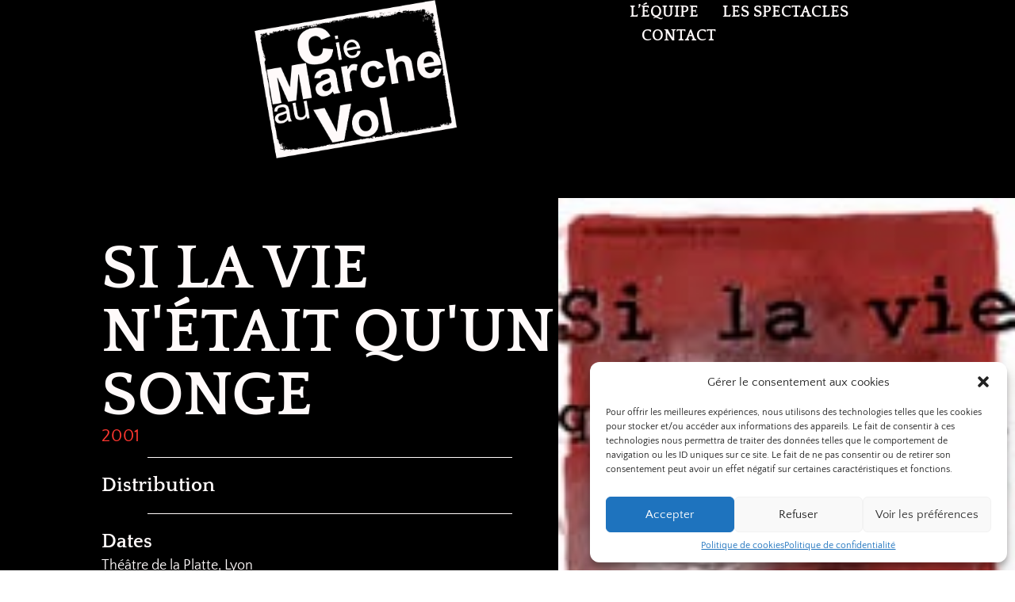

--- FILE ---
content_type: text/css
request_url: https://ciemarcheauvol.com/wp-content/uploads/elementor/css/post-5.css?ver=1695892624
body_size: 1637
content:
.elementor-kit-5{--e-global-color-primary:#111010;--e-global-color-secondary:#801C18;--e-global-color-text:#FFFAFA;--e-global-color-accent:#FF3730;--e-global-color-c1ef0a9:#111010;--e-global-color-e947457:#801C18;--e-global-color-ba5c5d2:#FF3730;--e-global-color-16f8288:#FFFAFA;--e-global-color-5f08595:#000000;--e-global-color-3533e2e:#00000000;--e-global-typography-primary-font-family:"Quattrocento";--e-global-typography-primary-font-size:80px;--e-global-typography-primary-font-weight:600;--e-global-typography-secondary-font-family:"Quattrocento";--e-global-typography-secondary-font-size:50px;--e-global-typography-secondary-font-weight:400;--e-global-typography-text-font-family:"Quattrocento Sans";--e-global-typography-text-font-size:18px;--e-global-typography-text-font-weight:400;--e-global-typography-accent-font-family:"Quattrocento Sans";--e-global-typography-accent-font-size:16px;--e-global-typography-accent-font-weight:500;--e-global-typography-7ad5602-font-family:"Quattrocento";--e-global-typography-7ad5602-font-size:20px;--e-global-typography-7ad5602-font-weight:700;--e-global-typography-7ad5602-text-transform:uppercase;--e-global-typography-7ad5602-font-style:normal;--e-global-typography-7ad5602-text-decoration:none;--e-global-typography-7ad5602-line-height:1em;--e-global-typography-7ad5602-letter-spacing:0px;--e-global-typography-7ad5602-word-spacing:0em;--e-global-typography-718a0c5-font-family:"Quattrocento Sans";--e-global-typography-718a0c5-font-size:18px;--e-global-typography-718a0c5-font-weight:300;--e-global-typography-718a0c5-text-transform:none;--e-global-typography-718a0c5-font-style:normal;--e-global-typography-718a0c5-text-decoration:none;--e-global-typography-718a0c5-word-spacing:0px;--e-global-typography-4818468-font-family:"Quattrocento Sans";--e-global-typography-4818468-font-size:16px;--e-global-typography-4818468-font-weight:300;--e-global-typography-4818468-text-transform:none;--e-global-typography-4818468-font-style:normal;--e-global-typography-4818468-text-decoration:none;--e-global-typography-4818468-line-height:14px;--e-global-typography-4818468-letter-spacing:0.76px;--e-global-typography-4818468-word-spacing:0px;--e-global-typography-b3e8967-font-family:"Quattrocento";--e-global-typography-b3e8967-font-size:80px;--e-global-typography-b3e8967-font-weight:600;--e-global-typography-b3e8967-text-transform:uppercase;--e-global-typography-b3e8967-line-height:80px;--e-global-typography-81f92e9-font-family:"Quattrocento";--e-global-typography-81f92e9-font-size:60px;--e-global-typography-81f92e9-font-weight:600;--e-global-typography-81f92e9-text-transform:uppercase;--e-global-typography-2a0d4bb-font-family:"Quattrocento";--e-global-typography-2a0d4bb-font-size:35px;--e-global-typography-2a0d4bb-font-weight:600;--e-global-typography-2a0d4bb-line-height:50px;--e-global-typography-cc288ac-font-family:"Quattrocento";--e-global-typography-cc288ac-font-size:25px;--e-global-typography-cc288ac-font-weight:600;--e-global-typography-cc288ac-line-height:40px;--e-global-typography-fe09e2d-font-family:"Quattrocento Sans";--e-global-typography-fe09e2d-font-size:30px;--e-global-typography-fe09e2d-font-weight:400;--e-global-typography-fe09e2d-line-height:35px;--e-global-typography-9915905-font-family:"Quattrocento Sans";--e-global-typography-9915905-font-size:25px;--e-global-typography-9915905-font-weight:400;--e-global-typography-8bc849b-font-family:"Quattrocento Sans";--e-global-typography-8bc849b-font-size:40px;--e-global-typography-8bc849b-font-weight:600;--e-global-typography-8bc849b-text-transform:capitalize;--e-global-typography-8bc849b-line-height:40px;--e-global-typography-f727271-font-family:"Dancing Script";--e-global-typography-f727271-font-size:50px;--e-global-typography-f727271-font-weight:400;--e-global-typography-f727271-line-height:50px;--e-global-typography-8bf7641-font-family:"Quattrocento Sans";--e-global-typography-8bf7641-font-size:25px;--e-global-typography-8bf7641-font-weight:600;--e-global-typography-8bf7641-text-transform:capitalize;--e-global-typography-8bf7641-line-height:25px;--e-global-typography-22d2bea-font-family:"Quattrocento Sans";--e-global-typography-22d2bea-font-size:22px;--e-global-typography-22d2bea-font-weight:300;--e-global-typography-22d2bea-text-transform:none;--e-global-typography-22d2bea-font-style:normal;--e-global-typography-22d2bea-text-decoration:none;--e-global-typography-22d2bea-line-height:22px;--e-global-typography-22d2bea-letter-spacing:0.76px;--e-global-typography-22d2bea-word-spacing:0px;--e-global-typography-a516b0e-font-family:"Quattrocento";--e-global-typography-a516b0e-font-size:16px;--e-global-typography-a516b0e-font-weight:700;--e-global-typography-a516b0e-text-transform:uppercase;--e-global-typography-a516b0e-font-style:normal;--e-global-typography-a516b0e-text-decoration:none;--e-global-typography-a516b0e-line-height:1em;--e-global-typography-a516b0e-letter-spacing:0px;--e-global-typography-a516b0e-word-spacing:0em;--e-global-typography-aee97b4-font-family:"Quattrocento";--e-global-typography-aee97b4-font-size:200px;--e-global-typography-aee97b4-font-weight:600;--e-global-typography-aee97b4-text-transform:uppercase;--e-global-typography-aee97b4-line-height:200px;font-family:var( --e-global-typography-718a0c5-font-family ), Sans-serif;font-size:var( --e-global-typography-718a0c5-font-size );font-weight:var( --e-global-typography-718a0c5-font-weight );text-transform:var( --e-global-typography-718a0c5-text-transform );font-style:var( --e-global-typography-718a0c5-font-style );text-decoration:var( --e-global-typography-718a0c5-text-decoration );line-height:var( --e-global-typography-718a0c5-line-height );letter-spacing:var( --e-global-typography-718a0c5-letter-spacing );word-spacing:var( --e-global-typography-718a0c5-word-spacing );}.elementor-kit-5 a{font-family:var( --e-global-typography-718a0c5-font-family ), Sans-serif;font-size:var( --e-global-typography-718a0c5-font-size );font-weight:var( --e-global-typography-718a0c5-font-weight );text-transform:var( --e-global-typography-718a0c5-text-transform );font-style:var( --e-global-typography-718a0c5-font-style );text-decoration:var( --e-global-typography-718a0c5-text-decoration );line-height:var( --e-global-typography-718a0c5-line-height );letter-spacing:var( --e-global-typography-718a0c5-letter-spacing );word-spacing:var( --e-global-typography-718a0c5-word-spacing );}.elementor-kit-5 h1{font-family:var( --e-global-typography-b3e8967-font-family ), Sans-serif;font-size:var( --e-global-typography-b3e8967-font-size );font-weight:var( --e-global-typography-b3e8967-font-weight );text-transform:var( --e-global-typography-b3e8967-text-transform );line-height:var( --e-global-typography-b3e8967-line-height );letter-spacing:var( --e-global-typography-b3e8967-letter-spacing );word-spacing:var( --e-global-typography-b3e8967-word-spacing );}.elementor-kit-5 h2{font-family:var( --e-global-typography-81f92e9-font-family ), Sans-serif;font-size:var( --e-global-typography-81f92e9-font-size );font-weight:var( --e-global-typography-81f92e9-font-weight );text-transform:var( --e-global-typography-81f92e9-text-transform );line-height:var( --e-global-typography-81f92e9-line-height );letter-spacing:var( --e-global-typography-81f92e9-letter-spacing );word-spacing:var( --e-global-typography-81f92e9-word-spacing );}.elementor-kit-5 h3{font-family:var( --e-global-typography-2a0d4bb-font-family ), Sans-serif;font-size:var( --e-global-typography-2a0d4bb-font-size );font-weight:var( --e-global-typography-2a0d4bb-font-weight );line-height:var( --e-global-typography-2a0d4bb-line-height );letter-spacing:var( --e-global-typography-2a0d4bb-letter-spacing );word-spacing:var( --e-global-typography-2a0d4bb-word-spacing );}.elementor-kit-5 h4{font-family:var( --e-global-typography-cc288ac-font-family ), Sans-serif;font-size:var( --e-global-typography-cc288ac-font-size );font-weight:var( --e-global-typography-cc288ac-font-weight );line-height:var( --e-global-typography-cc288ac-line-height );letter-spacing:var( --e-global-typography-cc288ac-letter-spacing );word-spacing:var( --e-global-typography-cc288ac-word-spacing );}.elementor-section.elementor-section-boxed > .elementor-container{max-width:1140px;}.e-con{--container-max-width:1140px;}.elementor-widget:not(:last-child){margin-block-end:20px;}.elementor-element{--widgets-spacing:20px 20px;}{}h1.entry-title{display:var(--page-title-display);}.elementor-kit-5 e-page-transition{background-color:#FFBC7D;}.site-header{padding-inline-end:0px;padding-inline-start:0px;}@media(max-width:1024px){.elementor-kit-5{--e-global-typography-primary-font-size:70px;--e-global-typography-secondary-font-size:40px;--e-global-typography-text-font-size:16px;--e-global-typography-accent-font-size:14px;--e-global-typography-7ad5602-font-size:18px;--e-global-typography-718a0c5-font-size:16px;--e-global-typography-4818468-font-size:14px;--e-global-typography-b3e8967-font-size:70px;--e-global-typography-b3e8967-line-height:70px;--e-global-typography-81f92e9-font-size:50px;--e-global-typography-81f92e9-line-height:50px;--e-global-typography-2a0d4bb-font-size:30px;--e-global-typography-2a0d4bb-line-height:30px;--e-global-typography-cc288ac-font-size:22px;--e-global-typography-cc288ac-line-height:22px;--e-global-typography-fe09e2d-font-size:30px;--e-global-typography-9915905-font-size:20px;--e-global-typography-8bc849b-font-size:30px;--e-global-typography-8bc849b-line-height:30px;--e-global-typography-f727271-font-size:45px;--e-global-typography-f727271-line-height:45px;--e-global-typography-8bf7641-font-size:25px;--e-global-typography-8bf7641-line-height:30px;--e-global-typography-22d2bea-font-size:22px;--e-global-typography-a516b0e-font-size:18px;--e-global-typography-aee97b4-font-size:150px;--e-global-typography-aee97b4-line-height:150px;font-size:var( --e-global-typography-718a0c5-font-size );line-height:var( --e-global-typography-718a0c5-line-height );letter-spacing:var( --e-global-typography-718a0c5-letter-spacing );word-spacing:var( --e-global-typography-718a0c5-word-spacing );}.elementor-kit-5 a{font-size:var( --e-global-typography-718a0c5-font-size );line-height:var( --e-global-typography-718a0c5-line-height );letter-spacing:var( --e-global-typography-718a0c5-letter-spacing );word-spacing:var( --e-global-typography-718a0c5-word-spacing );}.elementor-kit-5 h1{font-size:var( --e-global-typography-b3e8967-font-size );line-height:var( --e-global-typography-b3e8967-line-height );letter-spacing:var( --e-global-typography-b3e8967-letter-spacing );word-spacing:var( --e-global-typography-b3e8967-word-spacing );}.elementor-kit-5 h2{font-size:var( --e-global-typography-81f92e9-font-size );line-height:var( --e-global-typography-81f92e9-line-height );letter-spacing:var( --e-global-typography-81f92e9-letter-spacing );word-spacing:var( --e-global-typography-81f92e9-word-spacing );}.elementor-kit-5 h3{font-size:var( --e-global-typography-2a0d4bb-font-size );line-height:var( --e-global-typography-2a0d4bb-line-height );letter-spacing:var( --e-global-typography-2a0d4bb-letter-spacing );word-spacing:var( --e-global-typography-2a0d4bb-word-spacing );}.elementor-kit-5 h4{font-size:var( --e-global-typography-cc288ac-font-size );line-height:var( --e-global-typography-cc288ac-line-height );letter-spacing:var( --e-global-typography-cc288ac-letter-spacing );word-spacing:var( --e-global-typography-cc288ac-word-spacing );}.elementor-section.elementor-section-boxed > .elementor-container{max-width:1024px;}.e-con{--container-max-width:1024px;}}@media(max-width:767px){.elementor-kit-5{--e-global-typography-primary-font-size:55px;--e-global-typography-secondary-font-size:30px;--e-global-typography-text-font-size:16px;--e-global-typography-accent-font-size:14px;--e-global-typography-7ad5602-font-size:16px;--e-global-typography-718a0c5-font-size:16px;--e-global-typography-4818468-font-size:14px;--e-global-typography-b3e8967-font-size:55px;--e-global-typography-b3e8967-line-height:60px;--e-global-typography-81f92e9-font-size:40px;--e-global-typography-81f92e9-line-height:40px;--e-global-typography-2a0d4bb-font-size:25px;--e-global-typography-2a0d4bb-line-height:25px;--e-global-typography-cc288ac-font-size:22px;--e-global-typography-cc288ac-line-height:22px;--e-global-typography-fe09e2d-font-size:25px;--e-global-typography-9915905-font-size:20px;--e-global-typography-8bc849b-font-size:30px;--e-global-typography-8bc849b-line-height:30px;--e-global-typography-f727271-font-size:35px;--e-global-typography-f727271-line-height:35px;--e-global-typography-8bf7641-font-size:22px;--e-global-typography-8bf7641-line-height:30px;--e-global-typography-22d2bea-font-size:20px;--e-global-typography-a516b0e-font-size:16px;--e-global-typography-aee97b4-font-size:130px;--e-global-typography-aee97b4-line-height:130px;font-size:var( --e-global-typography-718a0c5-font-size );line-height:var( --e-global-typography-718a0c5-line-height );letter-spacing:var( --e-global-typography-718a0c5-letter-spacing );word-spacing:var( --e-global-typography-718a0c5-word-spacing );}.elementor-kit-5 a{font-size:var( --e-global-typography-718a0c5-font-size );line-height:var( --e-global-typography-718a0c5-line-height );letter-spacing:var( --e-global-typography-718a0c5-letter-spacing );word-spacing:var( --e-global-typography-718a0c5-word-spacing );}.elementor-kit-5 h1{font-size:var( --e-global-typography-b3e8967-font-size );line-height:var( --e-global-typography-b3e8967-line-height );letter-spacing:var( --e-global-typography-b3e8967-letter-spacing );word-spacing:var( --e-global-typography-b3e8967-word-spacing );}.elementor-kit-5 h2{font-size:var( --e-global-typography-81f92e9-font-size );line-height:var( --e-global-typography-81f92e9-line-height );letter-spacing:var( --e-global-typography-81f92e9-letter-spacing );word-spacing:var( --e-global-typography-81f92e9-word-spacing );}.elementor-kit-5 h3{font-size:var( --e-global-typography-2a0d4bb-font-size );line-height:var( --e-global-typography-2a0d4bb-line-height );letter-spacing:var( --e-global-typography-2a0d4bb-letter-spacing );word-spacing:var( --e-global-typography-2a0d4bb-word-spacing );}.elementor-kit-5 h4{font-size:var( --e-global-typography-cc288ac-font-size );line-height:var( --e-global-typography-cc288ac-line-height );letter-spacing:var( --e-global-typography-cc288ac-letter-spacing );word-spacing:var( --e-global-typography-cc288ac-word-spacing );}.elementor-section.elementor-section-boxed > .elementor-container{max-width:767px;}.e-con{--container-max-width:767px;}}/* Start Custom Fonts CSS */@font-face {
	font-family: 'Quattrocento';
	font-style: normal;
	font-weight: normal;
	font-display: swap;
	src: url('https://ciemarcheauvol.com/wp-content/uploads/Quattrocento-Regular.ttf') format('truetype');
}
@font-face {
	font-family: 'Quattrocento';
	font-style: normal;
	font-weight: 700;
	font-display: swap;
	src: url('https://ciemarcheauvol.com/wp-content/uploads/Quattrocento-Bold.ttf') format('truetype');
}
/* End Custom Fonts CSS */
/* Start Custom Fonts CSS */@font-face {
	font-family: 'Quattrocento Sans';
	font-style: normal;
	font-weight: normal;
	font-display: swap;
	src: url('https://ciemarcheauvol.com/wp-content/uploads/QuattrocentoSans-Regular.ttf') format('truetype');
}
/* End Custom Fonts CSS */
/* Start Custom Fonts CSS */@font-face {
	font-family: 'Dancing Script';
	font-style: normal;
	font-weight: normal;
	font-display: swap;
	src: url('https://ciemarcheauvol.com/wp-content/uploads/DancingScript-Regular.ttf') format('truetype');
}
/* End Custom Fonts CSS */

--- FILE ---
content_type: text/css
request_url: https://ciemarcheauvol.com/wp-content/uploads/elementor/css/post-52.css?ver=1695892625
body_size: 1066
content:
.elementor-52 .elementor-element.elementor-element-646ff46a{--display:flex;--min-height:250px;--flex-direction:row;--container-widget-width:calc( ( 1 - var( --container-widget-flex-grow ) ) * 100% );--container-widget-height:100%;--container-widget-flex-grow:1;--container-widget-align-self:stretch;--justify-content:space-between;--align-items:center;--gap:0px 0px;--background-transition:0.3s;--margin-block-start:0%;--margin-block-end:0%;--margin-inline-start:0%;--margin-inline-end:0%;--padding-block-start:0%;--padding-block-end:0%;--padding-inline-start:8%;--padding-inline-end:8%;--z-index:95;}.elementor-52 .elementor-element.elementor-element-bba5d5f{text-align:left;}.elementor-52 .elementor-element.elementor-element-bba5d5f img{width:100%;height:200px;object-fit:contain;}.elementor-52 .elementor-element.elementor-element-714164fc .elementor-menu-toggle{margin-left:auto;background-color:#02010100;}.elementor-52 .elementor-element.elementor-element-714164fc .elementor-nav-menu .elementor-item{font-family:var( --e-global-typography-7ad5602-font-family ), Sans-serif;font-size:var( --e-global-typography-7ad5602-font-size );font-weight:var( --e-global-typography-7ad5602-font-weight );text-transform:var( --e-global-typography-7ad5602-text-transform );font-style:var( --e-global-typography-7ad5602-font-style );text-decoration:var( --e-global-typography-7ad5602-text-decoration );line-height:var( --e-global-typography-7ad5602-line-height );letter-spacing:var( --e-global-typography-7ad5602-letter-spacing );word-spacing:var( --e-global-typography-7ad5602-word-spacing );}.elementor-52 .elementor-element.elementor-element-714164fc .elementor-nav-menu--main .elementor-item{color:var( --e-global-color-16f8288 );fill:var( --e-global-color-16f8288 );padding-left:0px;padding-right:0px;padding-top:5px;padding-bottom:5px;}.elementor-52 .elementor-element.elementor-element-714164fc .elementor-nav-menu--main .elementor-item:hover,
					.elementor-52 .elementor-element.elementor-element-714164fc .elementor-nav-menu--main .elementor-item.elementor-item-active,
					.elementor-52 .elementor-element.elementor-element-714164fc .elementor-nav-menu--main .elementor-item.highlighted,
					.elementor-52 .elementor-element.elementor-element-714164fc .elementor-nav-menu--main .elementor-item:focus{color:var( --e-global-color-ba5c5d2 );fill:var( --e-global-color-ba5c5d2 );}.elementor-52 .elementor-element.elementor-element-714164fc .elementor-nav-menu--main:not(.e--pointer-framed) .elementor-item:before,
					.elementor-52 .elementor-element.elementor-element-714164fc .elementor-nav-menu--main:not(.e--pointer-framed) .elementor-item:after{background-color:var( --e-global-color-ba5c5d2 );}.elementor-52 .elementor-element.elementor-element-714164fc .e--pointer-framed .elementor-item:before,
					.elementor-52 .elementor-element.elementor-element-714164fc .e--pointer-framed .elementor-item:after{border-color:var( --e-global-color-ba5c5d2 );}.elementor-52 .elementor-element.elementor-element-714164fc .elementor-nav-menu--main .elementor-item.elementor-item-active{color:var( --e-global-color-ba5c5d2 );}.elementor-52 .elementor-element.elementor-element-714164fc .elementor-nav-menu--main:not(.e--pointer-framed) .elementor-item.elementor-item-active:before,
					.elementor-52 .elementor-element.elementor-element-714164fc .elementor-nav-menu--main:not(.e--pointer-framed) .elementor-item.elementor-item-active:after{background-color:var( --e-global-color-ba5c5d2 );}.elementor-52 .elementor-element.elementor-element-714164fc .e--pointer-framed .elementor-item.elementor-item-active:before,
					.elementor-52 .elementor-element.elementor-element-714164fc .e--pointer-framed .elementor-item.elementor-item-active:after{border-color:var( --e-global-color-ba5c5d2 );}.elementor-52 .elementor-element.elementor-element-714164fc .e--pointer-framed .elementor-item:before{border-width:1px;}.elementor-52 .elementor-element.elementor-element-714164fc .e--pointer-framed.e--animation-draw .elementor-item:before{border-width:0 0 1px 1px;}.elementor-52 .elementor-element.elementor-element-714164fc .e--pointer-framed.e--animation-draw .elementor-item:after{border-width:1px 1px 0 0;}.elementor-52 .elementor-element.elementor-element-714164fc .e--pointer-framed.e--animation-corners .elementor-item:before{border-width:1px 0 0 1px;}.elementor-52 .elementor-element.elementor-element-714164fc .e--pointer-framed.e--animation-corners .elementor-item:after{border-width:0 1px 1px 0;}.elementor-52 .elementor-element.elementor-element-714164fc .e--pointer-underline .elementor-item:after,
					 .elementor-52 .elementor-element.elementor-element-714164fc .e--pointer-overline .elementor-item:before,
					 .elementor-52 .elementor-element.elementor-element-714164fc .e--pointer-double-line .elementor-item:before,
					 .elementor-52 .elementor-element.elementor-element-714164fc .e--pointer-double-line .elementor-item:after{height:1px;}.elementor-52 .elementor-element.elementor-element-714164fc{--e-nav-menu-horizontal-menu-item-margin:calc( 30px / 2 );}.elementor-52 .elementor-element.elementor-element-714164fc .elementor-nav-menu--main:not(.elementor-nav-menu--layout-horizontal) .elementor-nav-menu > li:not(:last-child){margin-bottom:30px;}.elementor-52 .elementor-element.elementor-element-714164fc .elementor-nav-menu--dropdown a, .elementor-52 .elementor-element.elementor-element-714164fc .elementor-menu-toggle{color:var( --e-global-color-c1ef0a9 );}.elementor-52 .elementor-element.elementor-element-714164fc .elementor-nav-menu--dropdown{background-color:var( --e-global-color-16f8288 );}.elementor-52 .elementor-element.elementor-element-714164fc .elementor-nav-menu--dropdown a:hover,
					.elementor-52 .elementor-element.elementor-element-714164fc .elementor-nav-menu--dropdown a.elementor-item-active,
					.elementor-52 .elementor-element.elementor-element-714164fc .elementor-nav-menu--dropdown a.highlighted{background-color:#F9FAFD;}.elementor-52 .elementor-element.elementor-element-714164fc .elementor-nav-menu--dropdown a.elementor-item-active{background-color:#F9FAFD;}.elementor-52 .elementor-element.elementor-element-714164fc .elementor-nav-menu--dropdown .elementor-item, .elementor-52 .elementor-element.elementor-element-714164fc .elementor-nav-menu--dropdown  .elementor-sub-item{font-family:var( --e-global-typography-7ad5602-font-family ), Sans-serif;font-size:var( --e-global-typography-7ad5602-font-size );font-weight:var( --e-global-typography-7ad5602-font-weight );text-transform:var( --e-global-typography-7ad5602-text-transform );font-style:var( --e-global-typography-7ad5602-font-style );text-decoration:var( --e-global-typography-7ad5602-text-decoration );letter-spacing:var( --e-global-typography-7ad5602-letter-spacing );word-spacing:var( --e-global-typography-7ad5602-word-spacing );}.elementor-52 .elementor-element.elementor-element-714164fc div.elementor-menu-toggle{color:var( --e-global-color-16f8288 );}.elementor-52 .elementor-element.elementor-element-714164fc div.elementor-menu-toggle svg{fill:var( --e-global-color-16f8288 );}@media(max-width:1024px){.elementor-52 .elementor-element.elementor-element-646ff46a{--min-height:120px;--justify-content:space-between;--align-items:center;--container-widget-width:calc( ( 1 - var( --container-widget-flex-grow ) ) * 100% );--padding-block-start:0%;--padding-block-end:0%;--padding-inline-start:5%;--padding-inline-end:5%;}.elementor-52 .elementor-element.elementor-element-bba5d5f img{height:100px;}.elementor-52 .elementor-element.elementor-element-714164fc .elementor-nav-menu .elementor-item{font-size:var( --e-global-typography-7ad5602-font-size );line-height:var( --e-global-typography-7ad5602-line-height );letter-spacing:var( --e-global-typography-7ad5602-letter-spacing );word-spacing:var( --e-global-typography-7ad5602-word-spacing );}.elementor-52 .elementor-element.elementor-element-714164fc .elementor-nav-menu--dropdown .elementor-item, .elementor-52 .elementor-element.elementor-element-714164fc .elementor-nav-menu--dropdown  .elementor-sub-item{font-size:var( --e-global-typography-7ad5602-font-size );letter-spacing:var( --e-global-typography-7ad5602-letter-spacing );word-spacing:var( --e-global-typography-7ad5602-word-spacing );}}@media(max-width:767px){.elementor-52 .elementor-element.elementor-element-646ff46a{--min-height:120px;}.elementor-52 .elementor-element.elementor-element-bba5d5f img{height:100px;}.elementor-52 .elementor-element.elementor-element-714164fc .elementor-nav-menu .elementor-item{font-size:var( --e-global-typography-7ad5602-font-size );line-height:var( --e-global-typography-7ad5602-line-height );letter-spacing:var( --e-global-typography-7ad5602-letter-spacing );word-spacing:var( --e-global-typography-7ad5602-word-spacing );}.elementor-52 .elementor-element.elementor-element-714164fc .elementor-nav-menu--dropdown .elementor-item, .elementor-52 .elementor-element.elementor-element-714164fc .elementor-nav-menu--dropdown  .elementor-sub-item{font-size:var( --e-global-typography-7ad5602-font-size );letter-spacing:var( --e-global-typography-7ad5602-letter-spacing );word-spacing:var( --e-global-typography-7ad5602-word-spacing );}.elementor-52 .elementor-element.elementor-element-714164fc .elementor-nav-menu--dropdown a{padding-top:14px;padding-bottom:14px;}.elementor-52 .elementor-element.elementor-element-714164fc .elementor-nav-menu--main > .elementor-nav-menu > li > .elementor-nav-menu--dropdown, .elementor-52 .elementor-element.elementor-element-714164fc .elementor-nav-menu__container.elementor-nav-menu--dropdown{margin-top:50px !important;}.elementor-52 .elementor-element.elementor-element-714164fc{--nav-menu-icon-size:20px;}}

--- FILE ---
content_type: text/css
request_url: https://ciemarcheauvol.com/wp-content/uploads/elementor/css/post-58.css?ver=1695892625
body_size: 737
content:
.elementor-58 .elementor-element.elementor-element-6d5b8265{--display:flex;--flex-direction:column;--container-widget-width:100%;--container-widget-height:initial;--container-widget-flex-grow:0;--container-widget-align-self:initial;--gap:20px 20px;--background-transition:0.3s;--margin-block-start:0px;--margin-block-end:0px;--margin-inline-start:0px;--margin-inline-end:0px;--padding-block-start:20px;--padding-block-end:20px;--padding-inline-start:0px;--padding-inline-end:0px;}.elementor-58 .elementor-element.elementor-element-cbf0c5c .elementor-nav-menu .elementor-item{font-family:var( --e-global-typography-718a0c5-font-family ), Sans-serif;font-size:var( --e-global-typography-718a0c5-font-size );font-weight:var( --e-global-typography-718a0c5-font-weight );text-transform:var( --e-global-typography-718a0c5-text-transform );font-style:var( --e-global-typography-718a0c5-font-style );text-decoration:var( --e-global-typography-718a0c5-text-decoration );line-height:var( --e-global-typography-718a0c5-line-height );letter-spacing:var( --e-global-typography-718a0c5-letter-spacing );word-spacing:var( --e-global-typography-718a0c5-word-spacing );}.elementor-58 .elementor-element.elementor-element-cbf0c5c .elementor-nav-menu--main .elementor-item{color:var( --e-global-color-16f8288 );fill:var( --e-global-color-16f8288 );}.elementor-58 .elementor-element.elementor-element-cbf0c5c .elementor-nav-menu--main .elementor-item:hover,
					.elementor-58 .elementor-element.elementor-element-cbf0c5c .elementor-nav-menu--main .elementor-item.elementor-item-active,
					.elementor-58 .elementor-element.elementor-element-cbf0c5c .elementor-nav-menu--main .elementor-item.highlighted,
					.elementor-58 .elementor-element.elementor-element-cbf0c5c .elementor-nav-menu--main .elementor-item:focus{color:var( --e-global-color-16f8288 );fill:var( --e-global-color-16f8288 );}.elementor-58 .elementor-element.elementor-element-cbf0c5c .elementor-nav-menu--main:not(.e--pointer-framed) .elementor-item:before,
					.elementor-58 .elementor-element.elementor-element-cbf0c5c .elementor-nav-menu--main:not(.e--pointer-framed) .elementor-item:after{background-color:var( --e-global-color-16f8288 );}.elementor-58 .elementor-element.elementor-element-cbf0c5c .e--pointer-framed .elementor-item:before,
					.elementor-58 .elementor-element.elementor-element-cbf0c5c .e--pointer-framed .elementor-item:after{border-color:var( --e-global-color-16f8288 );}.elementor-58 .elementor-element.elementor-element-5f908bce{color:var( --e-global-color-16f8288 );font-family:var( --e-global-typography-718a0c5-font-family ), Sans-serif;font-size:var( --e-global-typography-718a0c5-font-size );font-weight:var( --e-global-typography-718a0c5-font-weight );text-transform:var( --e-global-typography-718a0c5-text-transform );font-style:var( --e-global-typography-718a0c5-font-style );text-decoration:var( --e-global-typography-718a0c5-text-decoration );line-height:var( --e-global-typography-718a0c5-line-height );letter-spacing:var( --e-global-typography-718a0c5-letter-spacing );word-spacing:var( --e-global-typography-718a0c5-word-spacing );}.elementor-58 .elementor-element.elementor-element-5f908bce.elementor-element{--align-self:center;}.elementor-58:not(.elementor-motion-effects-element-type-background), .elementor-58 > .elementor-motion-effects-container > .elementor-motion-effects-layer{background-color:var( --e-global-color-5f08595 );}@media(min-width:768px){.elementor-58 .elementor-element.elementor-element-6d5b8265{--content-width:1600px;}}@media(max-width:1024px){.elementor-58 .elementor-element.elementor-element-6d5b8265{--justify-content:space-between;--flex-wrap:wrap;}.elementor-58 .elementor-element.elementor-element-cbf0c5c .elementor-nav-menu .elementor-item{font-size:var( --e-global-typography-718a0c5-font-size );line-height:var( --e-global-typography-718a0c5-line-height );letter-spacing:var( --e-global-typography-718a0c5-letter-spacing );word-spacing:var( --e-global-typography-718a0c5-word-spacing );}.elementor-58 .elementor-element.elementor-element-5f908bce{font-size:var( --e-global-typography-718a0c5-font-size );line-height:var( --e-global-typography-718a0c5-line-height );letter-spacing:var( --e-global-typography-718a0c5-letter-spacing );word-spacing:var( --e-global-typography-718a0c5-word-spacing );}.elementor-58 .elementor-element.elementor-element-5f908bce > .elementor-widget-container{margin:0px 0px 0px 0px;}}@media(max-width:767px){.elementor-58 .elementor-element.elementor-element-6d5b8265{--gap:20px 20px;--margin-block-start:0%;--margin-block-end:0%;--margin-inline-start:0%;--margin-inline-end:0%;--padding-block-start:20px;--padding-block-end:20px;--padding-inline-start:5px;--padding-inline-end:5px;}.elementor-58 .elementor-element.elementor-element-cbf0c5c .elementor-nav-menu .elementor-item{font-size:var( --e-global-typography-718a0c5-font-size );line-height:var( --e-global-typography-718a0c5-line-height );letter-spacing:var( --e-global-typography-718a0c5-letter-spacing );word-spacing:var( --e-global-typography-718a0c5-word-spacing );}.elementor-58 .elementor-element.elementor-element-5f908bce{text-align:center;font-size:var( --e-global-typography-718a0c5-font-size );line-height:var( --e-global-typography-718a0c5-line-height );letter-spacing:var( --e-global-typography-718a0c5-letter-spacing );word-spacing:var( --e-global-typography-718a0c5-word-spacing );}}/* Start custom CSS for text-editor, class: .elementor-element-5f908bce */.elementor-58 .elementor-element.elementor-element-5f908bce p {
    margin-bottom : 0;
}

.elementor-58 .elementor-element.elementor-element-5f908bce a {
    color: inherit;
}/* End custom CSS */

--- FILE ---
content_type: text/css
request_url: https://ciemarcheauvol.com/wp-content/uploads/elementor/css/post-770.css?ver=1695907087
body_size: 2027
content:
.elementor-770 .elementor-element.elementor-element-1a45946{--display:flex;--min-height:250px;--flex-direction:column;--container-widget-width:100%;--container-widget-height:initial;--container-widget-flex-grow:0;--container-widget-align-self:initial;--justify-content:center;--gap:30px 30px;--background-transition:0.3s;--margin-block-start:-250px;--margin-block-end:0px;--margin-inline-start:0px;--margin-inline-end:0px;--padding-block-start:0px;--padding-block-end:0px;--padding-inline-start:50px;--padding-inline-end:50px;}.elementor-770 .elementor-element.elementor-element-1a45946:not(.elementor-motion-effects-element-type-background), .elementor-770 .elementor-element.elementor-element-1a45946 > .elementor-motion-effects-container > .elementor-motion-effects-layer{background-color:var( --e-global-color-5f08595 );}.elementor-770 .elementor-element.elementor-element-1a45946, .elementor-770 .elementor-element.elementor-element-1a45946::before{--border-transition:0.3s;}.elementor-770 .elementor-element.elementor-element-b39b8e9{--display:flex;--flex-direction:row;--container-widget-width:calc( ( 1 - var( --container-widget-flex-grow ) ) * 100% );--container-widget-height:100%;--container-widget-flex-grow:1;--container-widget-align-self:stretch;--justify-content:space-between;--align-items:stretch;--gap:100px 100px;--background-transition:0.3s;--margin-block-start:0%;--margin-block-end:0%;--margin-inline-start:0%;--margin-inline-end:0%;--padding-block-start:0%;--padding-block-end:0%;--padding-inline-start:10%;--padding-inline-end:0%;}.elementor-770 .elementor-element.elementor-element-b39b8e9:not(.elementor-motion-effects-element-type-background), .elementor-770 .elementor-element.elementor-element-b39b8e9 > .elementor-motion-effects-container > .elementor-motion-effects-layer{background-color:var( --e-global-color-5f08595 );}.elementor-770 .elementor-element.elementor-element-b39b8e9, .elementor-770 .elementor-element.elementor-element-b39b8e9::before{--border-transition:0.3s;}.elementor-770 .elementor-element.elementor-element-838c9ba{--display:flex;--gap:15px 15px;--background-transition:0.3s;--padding-block-start:50px;--padding-block-end:20px;--padding-inline-start:0px;--padding-inline-end:0px;}.elementor-770 .elementor-element.elementor-element-2fccd83{text-align:left;}.elementor-770 .elementor-element.elementor-element-2fccd83 .elementor-heading-title{color:var( --e-global-color-16f8288 );font-family:var( --e-global-typography-b3e8967-font-family ), Sans-serif;font-size:var( --e-global-typography-b3e8967-font-size );font-weight:var( --e-global-typography-b3e8967-font-weight );text-transform:var( --e-global-typography-b3e8967-text-transform );line-height:var( --e-global-typography-b3e8967-line-height );letter-spacing:var( --e-global-typography-b3e8967-letter-spacing );word-spacing:var( --e-global-typography-b3e8967-word-spacing );}.elementor-770 .elementor-element.elementor-element-2ef04b0{color:var( --e-global-color-16f8288 );font-family:var( --e-global-typography-2a0d4bb-font-family ), Sans-serif;font-size:var( --e-global-typography-2a0d4bb-font-size );font-weight:var( --e-global-typography-2a0d4bb-font-weight );line-height:var( --e-global-typography-2a0d4bb-line-height );letter-spacing:var( --e-global-typography-2a0d4bb-letter-spacing );word-spacing:var( --e-global-typography-2a0d4bb-word-spacing );}.elementor-770 .elementor-element.elementor-element-48d63a9{color:var( --e-global-color-ba5c5d2 );font-family:var( --e-global-typography-22d2bea-font-family ), Sans-serif;font-size:var( --e-global-typography-22d2bea-font-size );font-weight:var( --e-global-typography-22d2bea-font-weight );text-transform:var( --e-global-typography-22d2bea-text-transform );font-style:var( --e-global-typography-22d2bea-font-style );text-decoration:var( --e-global-typography-22d2bea-text-decoration );line-height:var( --e-global-typography-22d2bea-line-height );letter-spacing:var( --e-global-typography-22d2bea-letter-spacing );word-spacing:var( --e-global-typography-22d2bea-word-spacing );}.elementor-770 .elementor-element.elementor-element-8f80c58 .jet-listing-dynamic-field__content{color:var( --e-global-color-16f8288 );font-family:var( --e-global-typography-718a0c5-font-family ), Sans-serif;font-size:var( --e-global-typography-718a0c5-font-size );font-weight:var( --e-global-typography-718a0c5-font-weight );text-transform:var( --e-global-typography-718a0c5-text-transform );font-style:var( --e-global-typography-718a0c5-font-style );text-decoration:var( --e-global-typography-718a0c5-text-decoration );line-height:var( --e-global-typography-718a0c5-line-height );letter-spacing:var( --e-global-typography-718a0c5-letter-spacing );word-spacing:var( --e-global-typography-718a0c5-word-spacing );text-align:left;}.elementor-770 .elementor-element.elementor-element-8f80c58 .jet-listing-dynamic-field .jet-listing-dynamic-field__inline-wrap{width:auto;}.elementor-770 .elementor-element.elementor-element-8f80c58 .jet-listing-dynamic-field .jet-listing-dynamic-field__content{width:auto;}.elementor-770 .elementor-element.elementor-element-8f80c58 .jet-listing-dynamic-field{justify-content:flex-start;}.elementor-770 .elementor-element.elementor-element-8f80c58 .jet-listing-dynamic-field__icon{color:var( --e-global-color-16f8288 );}.elementor-770 .elementor-element.elementor-element-8f80c58 .jet-listing-dynamic-field__icon :is(svg, path){fill:var( --e-global-color-16f8288 );}.elementor-770 .elementor-element.elementor-element-b1b3a28{--divider-border-style:solid;--divider-color:var( --e-global-color-16f8288 );--divider-border-width:1px;}.elementor-770 .elementor-element.elementor-element-b1b3a28 .elementor-divider-separator{width:80%;margin:0 auto;margin-center:0;}.elementor-770 .elementor-element.elementor-element-b1b3a28 .elementor-divider{text-align:center;padding-top:15px;padding-bottom:15px;}.elementor-770 .elementor-element.elementor-element-c34a53a .elementor-heading-title{color:var( --e-global-color-16f8288 );font-family:var( --e-global-typography-cc288ac-font-family ), Sans-serif;font-size:var( --e-global-typography-cc288ac-font-size );font-weight:var( --e-global-typography-cc288ac-font-weight );line-height:var( --e-global-typography-cc288ac-line-height );letter-spacing:var( --e-global-typography-cc288ac-letter-spacing );word-spacing:var( --e-global-typography-cc288ac-word-spacing );}.elementor-770 .elementor-element.elementor-element-b4ef37e .jet-listing-dynamic-repeater__items{flex-direction:column;justify-content:flex-start;}.elementor-770 .elementor-element.elementor-element-b4ef37e .jet-listing-dynamic-repeater__item > *{justify-content:flex-start;font-family:var( --e-global-typography-718a0c5-font-family ), Sans-serif;font-size:var( --e-global-typography-718a0c5-font-size );font-weight:var( --e-global-typography-718a0c5-font-weight );text-transform:var( --e-global-typography-718a0c5-text-transform );font-style:var( --e-global-typography-718a0c5-font-style );text-decoration:var( --e-global-typography-718a0c5-text-decoration );line-height:var( --e-global-typography-718a0c5-line-height );letter-spacing:var( --e-global-typography-718a0c5-letter-spacing );word-spacing:var( --e-global-typography-718a0c5-word-spacing );color:var( --e-global-color-16f8288 );padding:10px 0px 0px 0px;}.elementor-770 .elementor-element.elementor-element-bda3bd2{--divider-border-style:solid;--divider-color:var( --e-global-color-16f8288 );--divider-border-width:1px;}.elementor-770 .elementor-element.elementor-element-bda3bd2 .elementor-divider-separator{width:80%;margin:0 auto;margin-center:0;}.elementor-770 .elementor-element.elementor-element-bda3bd2 .elementor-divider{text-align:center;padding-top:15px;padding-bottom:15px;}.elementor-770 .elementor-element.elementor-element-afbd36c .elementor-heading-title{color:var( --e-global-color-16f8288 );font-family:var( --e-global-typography-cc288ac-font-family ), Sans-serif;font-size:var( --e-global-typography-cc288ac-font-size );font-weight:var( --e-global-typography-cc288ac-font-weight );line-height:var( --e-global-typography-cc288ac-line-height );letter-spacing:var( --e-global-typography-cc288ac-letter-spacing );word-spacing:var( --e-global-typography-cc288ac-word-spacing );}.elementor-770 .elementor-element.elementor-element-4c2680b .jet-listing-dynamic-repeater__items{flex-direction:column;justify-content:flex-start;}.elementor-770 .elementor-element.elementor-element-4c2680b .jet-listing-dynamic-repeater__item > *{justify-content:flex-start;font-family:var( --e-global-typography-718a0c5-font-family ), Sans-serif;font-size:var( --e-global-typography-718a0c5-font-size );font-weight:var( --e-global-typography-718a0c5-font-weight );text-transform:var( --e-global-typography-718a0c5-text-transform );font-style:var( --e-global-typography-718a0c5-font-style );text-decoration:var( --e-global-typography-718a0c5-text-decoration );line-height:var( --e-global-typography-718a0c5-line-height );letter-spacing:var( --e-global-typography-718a0c5-letter-spacing );word-spacing:var( --e-global-typography-718a0c5-word-spacing );color:var( --e-global-color-16f8288 );}.elementor-770 .elementor-element.elementor-element-8fc8da2{--display:flex;--background-transition:0.3s;--padding-block-start:0px;--padding-block-end:0px;--padding-inline-start:0px;--padding-inline-end:0px;}.elementor-770 .elementor-element.elementor-element-9cab90f img{width:100%;}.elementor-770 .elementor-element.elementor-element-a39206b{--display:flex;--flex-direction:column;--container-widget-width:100%;--container-widget-height:initial;--container-widget-flex-grow:0;--container-widget-align-self:initial;--justify-content:center;--gap:50px 50px;--background-transition:0.3s;--margin-block-start:0px;--margin-block-end:0px;--margin-inline-start:0px;--margin-inline-end:0px;--padding-block-start:80px;--padding-block-end:50px;--padding-inline-start:0px;--padding-inline-end:0px;}.elementor-770 .elementor-element.elementor-element-a39206b:not(.elementor-motion-effects-element-type-background), .elementor-770 .elementor-element.elementor-element-a39206b > .elementor-motion-effects-container > .elementor-motion-effects-layer{background-color:var( --e-global-color-5f08595 );}.elementor-770 .elementor-element.elementor-element-a39206b, .elementor-770 .elementor-element.elementor-element-a39206b::before{--border-transition:0.3s;}.elementor-770 .elementor-element.elementor-element-20ce5e8 .elementor-heading-title{color:var( --e-global-color-16f8288 );font-family:var( --e-global-typography-81f92e9-font-family ), Sans-serif;font-size:var( --e-global-typography-81f92e9-font-size );font-weight:var( --e-global-typography-81f92e9-font-weight );text-transform:var( --e-global-typography-81f92e9-text-transform );line-height:var( --e-global-typography-81f92e9-line-height );letter-spacing:var( --e-global-typography-81f92e9-letter-spacing );word-spacing:var( --e-global-typography-81f92e9-word-spacing );}.elementor-770 .elementor-element.elementor-element-20ce5e8{width:var( --container-widget-width, 80% );max-width:80%;--container-widget-width:80%;--container-widget-flex-grow:0;}.elementor-770 .elementor-element.elementor-element-20ce5e8.elementor-element{--align-self:center;}.elementor-770 .elementor-element.elementor-element-9ae57e1{width:var( --container-widget-width, 80% );max-width:80%;--container-widget-width:80%;--container-widget-flex-grow:0;}.elementor-770 .elementor-element.elementor-element-9ae57e1.elementor-element{--align-self:center;}.elementor-770 .elementor-element.elementor-element-757caf7{--e-image-carousel-slides-to-show:2;}.elementor-770 .elementor-element.elementor-element-757caf7 .swiper-wrapper{display:flex;align-items:center;}.elementor-770 .elementor-element.elementor-element-e1ac39a .jet-listing-dynamic-field__content{color:var( --e-global-color-16f8288 );font-family:var( --e-global-typography-718a0c5-font-family ), Sans-serif;font-size:var( --e-global-typography-718a0c5-font-size );font-weight:var( --e-global-typography-718a0c5-font-weight );text-transform:var( --e-global-typography-718a0c5-text-transform );font-style:var( --e-global-typography-718a0c5-font-style );text-decoration:var( --e-global-typography-718a0c5-text-decoration );line-height:var( --e-global-typography-718a0c5-line-height );letter-spacing:var( --e-global-typography-718a0c5-letter-spacing );word-spacing:var( --e-global-typography-718a0c5-word-spacing );text-align:left;}.elementor-770 .elementor-element.elementor-element-e1ac39a .jet-listing-dynamic-field .jet-listing-dynamic-field__inline-wrap{width:auto;}.elementor-770 .elementor-element.elementor-element-e1ac39a .jet-listing-dynamic-field .jet-listing-dynamic-field__content{width:auto;}.elementor-770 .elementor-element.elementor-element-e1ac39a .jet-listing-dynamic-field{justify-content:flex-start;}.elementor-770 .elementor-element.elementor-element-e1ac39a{width:var( --container-widget-width, 80% );max-width:80%;--container-widget-width:80%;--container-widget-flex-grow:0;}.elementor-770 .elementor-element.elementor-element-e1ac39a.elementor-element{--align-self:center;}.elementor-770 .elementor-element.elementor-element-52adabc{--display:flex;--min-height:100px;--flex-direction:column;--container-widget-width:100%;--container-widget-height:initial;--container-widget-flex-grow:0;--container-widget-align-self:initial;--justify-content:center;--gap:30px 30px;--background-transition:0.3s;--margin-block-start:0px;--margin-block-end:0px;--margin-inline-start:0px;--margin-inline-end:0px;--padding-block-start:100px;--padding-block-end:50px;--padding-inline-start:50px;--padding-inline-end:50px;}.elementor-770 .elementor-element.elementor-element-52adabc:not(.elementor-motion-effects-element-type-background), .elementor-770 .elementor-element.elementor-element-52adabc > .elementor-motion-effects-container > .elementor-motion-effects-layer{background-color:var( --e-global-color-5f08595 );}.elementor-770 .elementor-element.elementor-element-52adabc, .elementor-770 .elementor-element.elementor-element-52adabc::before{--border-transition:0.3s;}.elementor-770 .elementor-element.elementor-element-ec8a08e .elementor-button{font-family:var( --e-global-typography-8bc849b-font-family ), Sans-serif;font-size:var( --e-global-typography-8bc849b-font-size );font-weight:var( --e-global-typography-8bc849b-font-weight );text-transform:var( --e-global-typography-8bc849b-text-transform );line-height:var( --e-global-typography-8bc849b-line-height );letter-spacing:var( --e-global-typography-8bc849b-letter-spacing );word-spacing:var( --e-global-typography-8bc849b-word-spacing );fill:var( --e-global-color-text );color:var( --e-global-color-text );background-color:var( --e-global-color-3533e2e );padding:18px 18px 18px 18px;}.elementor-770 .elementor-element.elementor-element-ec8a08e > .elementor-widget-container{margin:0px 0px 50px 0px;--e-transform-rotateZ:-9deg;background-image:url("https://ciemarcheauvol.com/wp-content/uploads/cadreblanc-1.png");background-position:center center;background-repeat:no-repeat;background-size:contain;}.elementor-770 .elementor-element.elementor-element-ec8a08e.elementor-element{--align-self:center;}.elementor-770 .elementor-element.elementor-element-ec8a08e{z-index:999;}@media(min-width:768px){.elementor-770 .elementor-element.elementor-element-1a45946{--content-width:1400px;}.elementor-770 .elementor-element.elementor-element-52adabc{--content-width:1400px;}}@media(max-width:1024px){.elementor-770 .elementor-element.elementor-element-1a45946{--min-height:120px;--margin-block-start:-120px;--margin-block-end:0px;--margin-inline-start:0px;--margin-inline-end:0px;--padding-block-start:0px;--padding-block-end:0px;--padding-inline-start:0px;--padding-inline-end:0px;}.elementor-770 .elementor-element.elementor-element-b39b8e9{--flex-direction:column-reverse;--container-widget-width:100%;--container-widget-height:initial;--container-widget-flex-grow:0;--container-widget-align-self:initial;--gap:35px 35px;--padding-block-start:5%;--padding-block-end:5%;--padding-inline-start:5%;--padding-inline-end:5%;}.elementor-770 .elementor-element.elementor-element-2fccd83{text-align:left;}.elementor-770 .elementor-element.elementor-element-2fccd83 .elementor-heading-title{font-size:var( --e-global-typography-b3e8967-font-size );line-height:var( --e-global-typography-b3e8967-line-height );letter-spacing:var( --e-global-typography-b3e8967-letter-spacing );word-spacing:var( --e-global-typography-b3e8967-word-spacing );}.elementor-770 .elementor-element.elementor-element-2ef04b0{font-size:var( --e-global-typography-2a0d4bb-font-size );line-height:var( --e-global-typography-2a0d4bb-line-height );letter-spacing:var( --e-global-typography-2a0d4bb-letter-spacing );word-spacing:var( --e-global-typography-2a0d4bb-word-spacing );}.elementor-770 .elementor-element.elementor-element-48d63a9{font-size:var( --e-global-typography-22d2bea-font-size );line-height:var( --e-global-typography-22d2bea-line-height );letter-spacing:var( --e-global-typography-22d2bea-letter-spacing );word-spacing:var( --e-global-typography-22d2bea-word-spacing );}.elementor-770 .elementor-element.elementor-element-8f80c58 .jet-listing-dynamic-field__content{font-size:var( --e-global-typography-718a0c5-font-size );line-height:var( --e-global-typography-718a0c5-line-height );letter-spacing:var( --e-global-typography-718a0c5-letter-spacing );word-spacing:var( --e-global-typography-718a0c5-word-spacing );}.elementor-770 .elementor-element.elementor-element-c34a53a .elementor-heading-title{font-size:var( --e-global-typography-cc288ac-font-size );line-height:var( --e-global-typography-cc288ac-line-height );letter-spacing:var( --e-global-typography-cc288ac-letter-spacing );word-spacing:var( --e-global-typography-cc288ac-word-spacing );}.elementor-770 .elementor-element.elementor-element-b4ef37e .jet-listing-dynamic-repeater__item > *{font-size:var( --e-global-typography-718a0c5-font-size );line-height:var( --e-global-typography-718a0c5-line-height );letter-spacing:var( --e-global-typography-718a0c5-letter-spacing );word-spacing:var( --e-global-typography-718a0c5-word-spacing );}.elementor-770 .elementor-element.elementor-element-afbd36c .elementor-heading-title{font-size:var( --e-global-typography-cc288ac-font-size );line-height:var( --e-global-typography-cc288ac-line-height );letter-spacing:var( --e-global-typography-cc288ac-letter-spacing );word-spacing:var( --e-global-typography-cc288ac-word-spacing );}.elementor-770 .elementor-element.elementor-element-4c2680b .jet-listing-dynamic-repeater__item > *{font-size:var( --e-global-typography-718a0c5-font-size );line-height:var( --e-global-typography-718a0c5-line-height );letter-spacing:var( --e-global-typography-718a0c5-letter-spacing );word-spacing:var( --e-global-typography-718a0c5-word-spacing );}.elementor-770 .elementor-element.elementor-element-9cab90f img{height:100%;object-fit:cover;object-position:center center;}.elementor-770 .elementor-element.elementor-element-a39206b{--min-height:120px;--margin-block-start:0px;--margin-block-end:0px;--margin-inline-start:0px;--margin-inline-end:0px;--padding-block-start:30px;--padding-block-end:30px;--padding-inline-start:0px;--padding-inline-end:0px;}.elementor-770 .elementor-element.elementor-element-20ce5e8 .elementor-heading-title{font-size:var( --e-global-typography-81f92e9-font-size );line-height:var( --e-global-typography-81f92e9-line-height );letter-spacing:var( --e-global-typography-81f92e9-letter-spacing );word-spacing:var( --e-global-typography-81f92e9-word-spacing );}.elementor-770 .elementor-element.elementor-element-e1ac39a .jet-listing-dynamic-field__content{font-size:var( --e-global-typography-718a0c5-font-size );line-height:var( --e-global-typography-718a0c5-line-height );letter-spacing:var( --e-global-typography-718a0c5-letter-spacing );word-spacing:var( --e-global-typography-718a0c5-word-spacing );}.elementor-770 .elementor-element.elementor-element-52adabc{--margin-block-start:0px;--margin-block-end:0px;--margin-inline-start:0px;--margin-inline-end:0px;--padding-block-start:20px;--padding-block-end:50px;--padding-inline-start:0px;--padding-inline-end:0px;}.elementor-770 .elementor-element.elementor-element-ec8a08e .elementor-button{font-size:var( --e-global-typography-8bc849b-font-size );line-height:var( --e-global-typography-8bc849b-line-height );letter-spacing:var( --e-global-typography-8bc849b-letter-spacing );word-spacing:var( --e-global-typography-8bc849b-word-spacing );padding:25px 25px 25px 25px;}.elementor-770 .elementor-element.elementor-element-ec8a08e > .elementor-widget-container{margin:-20px 0px 0px 0px;}}@media(max-width:767px){.elementor-770 .elementor-element.elementor-element-1a45946{--align-items:center;--container-widget-width:calc( ( 1 - var( --container-widget-flex-grow ) ) * 100% );}.elementor-770 .elementor-element.elementor-element-b39b8e9{--gap:10px 10px;}.elementor-770 .elementor-element.elementor-element-838c9ba{--gap:20px 20px;--padding-block-start:20px;--padding-block-end:20px;--padding-inline-start:20px;--padding-inline-end:20px;}.elementor-770 .elementor-element.elementor-element-2fccd83{text-align:center;}.elementor-770 .elementor-element.elementor-element-2fccd83 .elementor-heading-title{font-size:var( --e-global-typography-b3e8967-font-size );line-height:var( --e-global-typography-b3e8967-line-height );letter-spacing:var( --e-global-typography-b3e8967-letter-spacing );word-spacing:var( --e-global-typography-b3e8967-word-spacing );}.elementor-770 .elementor-element.elementor-element-2ef04b0{font-size:var( --e-global-typography-2a0d4bb-font-size );line-height:var( --e-global-typography-2a0d4bb-line-height );letter-spacing:var( --e-global-typography-2a0d4bb-letter-spacing );word-spacing:var( --e-global-typography-2a0d4bb-word-spacing );}.elementor-770 .elementor-element.elementor-element-48d63a9{font-size:var( --e-global-typography-22d2bea-font-size );line-height:var( --e-global-typography-22d2bea-line-height );letter-spacing:var( --e-global-typography-22d2bea-letter-spacing );word-spacing:var( --e-global-typography-22d2bea-word-spacing );}.elementor-770 .elementor-element.elementor-element-8f80c58 .jet-listing-dynamic-field__content{font-size:var( --e-global-typography-718a0c5-font-size );line-height:var( --e-global-typography-718a0c5-line-height );letter-spacing:var( --e-global-typography-718a0c5-letter-spacing );word-spacing:var( --e-global-typography-718a0c5-word-spacing );}.elementor-770 .elementor-element.elementor-element-c34a53a .elementor-heading-title{font-size:var( --e-global-typography-cc288ac-font-size );line-height:var( --e-global-typography-cc288ac-line-height );letter-spacing:var( --e-global-typography-cc288ac-letter-spacing );word-spacing:var( --e-global-typography-cc288ac-word-spacing );}.elementor-770 .elementor-element.elementor-element-b4ef37e .jet-listing-dynamic-repeater__item > *{font-size:var( --e-global-typography-718a0c5-font-size );line-height:var( --e-global-typography-718a0c5-line-height );letter-spacing:var( --e-global-typography-718a0c5-letter-spacing );word-spacing:var( --e-global-typography-718a0c5-word-spacing );}.elementor-770 .elementor-element.elementor-element-afbd36c .elementor-heading-title{font-size:var( --e-global-typography-cc288ac-font-size );line-height:var( --e-global-typography-cc288ac-line-height );letter-spacing:var( --e-global-typography-cc288ac-letter-spacing );word-spacing:var( --e-global-typography-cc288ac-word-spacing );}.elementor-770 .elementor-element.elementor-element-4c2680b .jet-listing-dynamic-repeater__item > *{font-size:var( --e-global-typography-718a0c5-font-size );line-height:var( --e-global-typography-718a0c5-line-height );letter-spacing:var( --e-global-typography-718a0c5-letter-spacing );word-spacing:var( --e-global-typography-718a0c5-word-spacing );}.elementor-770 .elementor-element.elementor-element-9cab90f img{height:50vh;}.elementor-770 .elementor-element.elementor-element-a39206b{--align-items:center;--container-widget-width:calc( ( 1 - var( --container-widget-flex-grow ) ) * 100% );}.elementor-770 .elementor-element.elementor-element-20ce5e8 .elementor-heading-title{font-size:var( --e-global-typography-81f92e9-font-size );line-height:var( --e-global-typography-81f92e9-line-height );letter-spacing:var( --e-global-typography-81f92e9-letter-spacing );word-spacing:var( --e-global-typography-81f92e9-word-spacing );}.elementor-770 .elementor-element.elementor-element-e1ac39a .jet-listing-dynamic-field__content{font-size:var( --e-global-typography-718a0c5-font-size );line-height:var( --e-global-typography-718a0c5-line-height );letter-spacing:var( --e-global-typography-718a0c5-letter-spacing );word-spacing:var( --e-global-typography-718a0c5-word-spacing );}.elementor-770 .elementor-element.elementor-element-52adabc{--align-items:center;--container-widget-width:calc( ( 1 - var( --container-widget-flex-grow ) ) * 100% );}.elementor-770 .elementor-element.elementor-element-ec8a08e .elementor-button{font-size:var( --e-global-typography-8bc849b-font-size );line-height:var( --e-global-typography-8bc849b-line-height );letter-spacing:var( --e-global-typography-8bc849b-letter-spacing );word-spacing:var( --e-global-typography-8bc849b-word-spacing );}}/* Start custom CSS for jet-listing-dynamic-field, class: .elementor-element-8f80c58 */.elementor-770 .elementor-element.elementor-element-8f80c58 a {
    color: inherit;
}/* End custom CSS */